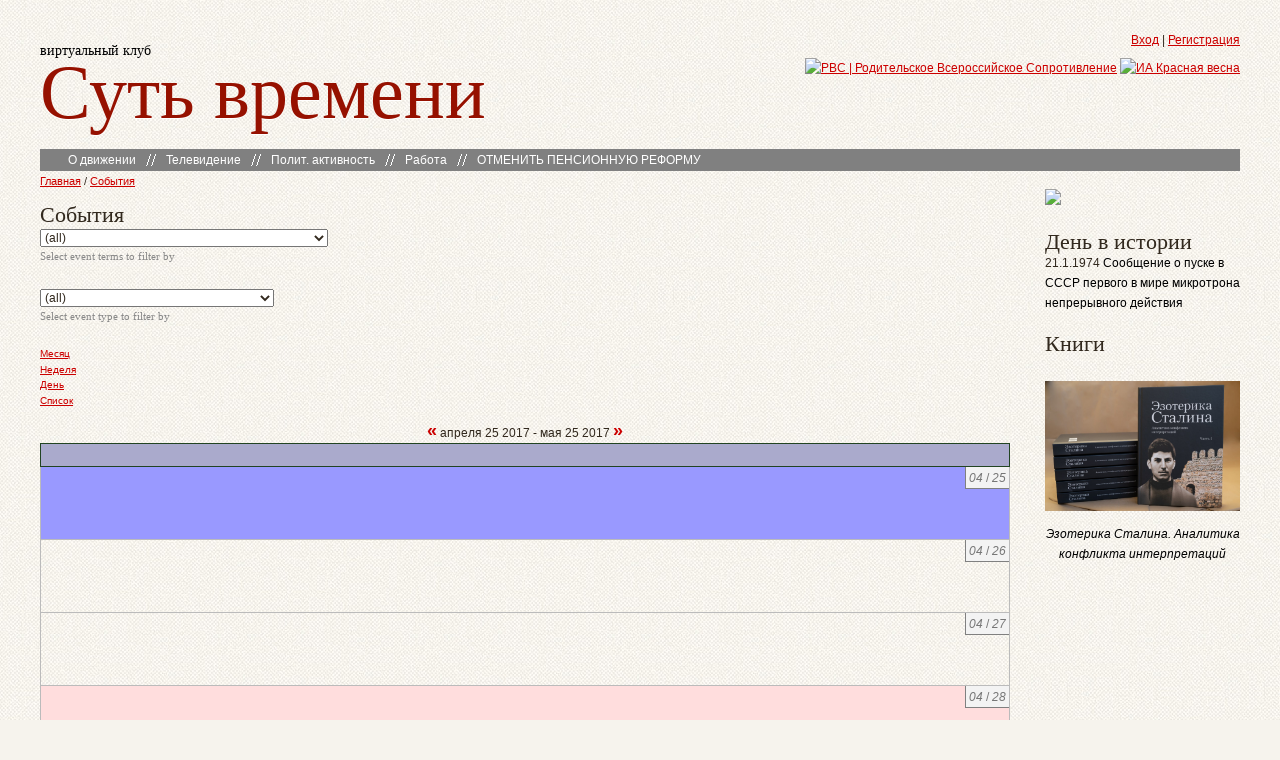

--- FILE ---
content_type: text/html; charset=utf-8
request_url: https://eot.su/event/2017/04/25/table/all/all/30
body_size: 9748
content:
<!DOCTYPE html PUBLIC "-//W3C//DTD XHTML 1.0 Strict//EN" "http://www.w3.org/TR/xhtml1/DTD/xhtml1-strict.dtd">
<!--
  _____     ____     ________         _____   __    __
 / ___/    / __ \   (___  ___)       / ____\  ) )  ( (
( (__     / /  \ \      ) )         ( (___   ( (    ) )
 ) __)   ( ()  () )    ( (           \___ \   ) )  ( (
( (      ( ()  () )     ) )              ) ) ( (    ) )
 \ \___   \ \__/ /     ( (      __   ___/ /   ) \__/ (
  \____\   \____/      /__\    (__) /____/    \______/

-->
<html xmlns="http://www.w3.org/1999/xhtml" xml:lang="ru" lang="ru">
<head>
<meta http-equiv="Content-Type" content="text/html; charset=utf-8" />
	<meta name="viewport" content="width=device-width">
<meta http-equiv="Content-Type" content="text/html; charset=utf-8" />
<link rel="openid2.provider" href="https://eot.su/openid/provider" />
<link rel="openid.server" href="https://eot.su/openid/provider" />
<meta http-equiv="X-XRDS-Location" content="https://eot.su/xrds" />
<meta http-equiv="X-Yadis-Location" content="https://eot.su/xrds" />
<link rel="alternate" type="application/rss+xml" title="Events at &lt;em&gt;Суть времени&lt;/em&gt;" href="https://eot.su/event/feed" />
<link rel="shortcut icon" href="/favicon.ico" type="image/x-icon" />
<title>События | Суть времени</title>
<link type="text/css" rel="stylesheet" media="all" href="/modules/node/node.css?c" />
<link type="text/css" rel="stylesheet" media="all" href="/modules/poll/poll.css?c" />
<link type="text/css" rel="stylesheet" media="all" href="/modules/system/defaults.css?c" />
<link type="text/css" rel="stylesheet" media="all" href="/modules/system/system.css?c" />
<link type="text/css" rel="stylesheet" media="all" href="/modules/system/system-menus.css?c" />
<link type="text/css" rel="stylesheet" media="all" href="/modules/user/user.css?c" />
<link type="text/css" rel="stylesheet" media="all" href="/sites/all/modules/cck/theme/content-module.css?c" />
<link type="text/css" rel="stylesheet" media="all" href="/sites/all/modules/ckeditor/ckeditor.css?c" />
<link type="text/css" rel="stylesheet" media="all" href="/sites/all/modules/ctools/css/ctools.css?c" />
<link type="text/css" rel="stylesheet" media="all" href="/sites/all/modules/date/date.css?c" />
<link type="text/css" rel="stylesheet" media="all" href="/sites/all/libraries/jquery.ui/themes/base/jquery-ui.css?c" />
<link type="text/css" rel="stylesheet" media="all" href="/sites/all/modules/date/date_popup/themes/datepicker.css?c" />
<link type="text/css" rel="stylesheet" media="all" href="/sites/all/modules/date/date_popup/themes/jquery.timeentry.css?c" />
<link type="text/css" rel="stylesheet" media="all" href="/sites/all/modules/filefield/filefield.css?c" />
<link type="text/css" rel="stylesheet" media="all" href="/sites/all/modules/og/theme/og.css?c" />
<link type="text/css" rel="stylesheet" media="all" href="/sites/all/modules/panels/css/panels.css?c" />
<link type="text/css" rel="stylesheet" media="all" href="/sites/all/modules/quote/quote.css?c" />
<link type="text/css" rel="stylesheet" media="all" href="/sites/all/libraries/superfish/css/superfish.css?c" />
<link type="text/css" rel="stylesheet" media="all" href="/sites/all/libraries/superfish/css/superfish-vertical.css?c" />
<link type="text/css" rel="stylesheet" media="all" href="/sites/all/libraries/superfish/css/superfish-navbar.css?c" />
<link type="text/css" rel="stylesheet" media="all" href="/sites/all/modules/video_filter/video_filter.css?c" />
<link type="text/css" rel="stylesheet" media="all" href="/sites/all/modules/views/css/views.css?c" />
<link type="text/css" rel="stylesheet" media="all" href="/sites/all/modules/event/event.css?c" />
<link type="text/css" rel="stylesheet" media="all" href="/sites/all/themes/eot-2.0/style.css?c" />
<link type="text/css" rel="stylesheet" media="all" href="/sites/all/themes/eot-2.0/ui.dialog.css?c" />
<link type="text/css" rel="stylesheet" media="all" href="/sites/all/themes/eot-2.0/privatemsg-recipients-eot.css?c" />
<link type="text/css" rel="stylesheet" media="all" href="/sites/all/themes/eot-2.0/style_eot.css?c" />
<link type="text/css" rel="stylesheet" media="all" href="/sites/all/themes/eot-2.0/top-menu.css?c" />
<link type="text/css" rel="stylesheet" media="all" href="/sites/all/themes/eot-2.0/video-filter.css?c" />
<link type="text/css" rel="stylesheet" media="print" href="/sites/all/themes/eot-2.0/print.css?c" />
<!--[if lt IE 7]><link type="text/css" rel="stylesheet" media="all" href="/sites/all/themes/eot-2.0/fix-ie.css" /><![endif]-->
</head>
<body class="b-sidebar-right">
<div id="wrapper">
<div id="container" class="clear-block">

<h1 class="b-title"><span class="b-comment">виртуальный клуб</span> <a href="/" class="b-link">Суть времени</a></h1>

<div class="b-header">
    <div id="block-block-16" class="clear-block block block-block">
<div class="content"><a href="/user">Вход</a>  | <a href="/user/register">Регистрация</a>
</div>
</div><div id="block-block-23" class="clear-block block block-block">
<div class="content"><div class="top-btns">
<a href="http://rvs.su" title="Родительское Всероссийское Сопротивление | РВС" target="_blank"><img src="/sites/default/files/buttons/new/rvs.png" alt="РВС | Родительское Всероссийское Сопротивление" /></a>
<a href="http://rossaprimavera.ru" title="ИА Красная весна" target="_blank" ><img src="/sites/default/files/buttons/marsh.png" alt="ИА Красная весна" /></a>
</div></div>
</div><div id="block-superfish-1" class="clear-block block block-superfish">
<div class="content"><ul id="superfish-1" class="sf-menu primary-links sf-navbar sf-style-none sf-total-items-5 sf-parent-items-4 sf-single-items-1"><li id="menu-4258-1" class="first odd sf-item-1 sf-depth-1 sf-total-children-6 sf-parent-children-0 sf-single-children-6 menuparent"><a href="/welcome" title="" class="sf-depth-1 menuparent">О движении</a><ul><li id="menu-305-1" class="first odd sf-item-1 sf-depth-2 sf-no-children"><a href="/welcome" title="" class="sf-depth-2">Добро пожаловать!</a></li><li id="menu-901-1" class="middle even sf-item-2 sf-depth-2 sf-no-children"><a href="http://eot.su/principles" title="Принципы управления" class="sf-depth-2">Принципы управления</a></li><li id="menu-889-1" class="middle odd sf-item-3 sf-depth-2 sf-no-children"><a href="http://eot.su/manifest" title="Манифест движения «Суть времени»" class="sf-depth-2">Манифест</a></li><li id="menu-332-1" class="middle even sf-item-4 sf-depth-2 sf-no-children"><a href="/forum/rules" title="" class="sf-depth-2">Правила сайта</a></li><li id="menu-293-1" class="middle odd sf-item-5 sf-depth-2 sf-no-children"><a href="/status" title="" class="sf-depth-2">Статус eot.su</a></li><li id="menu-392-1" class="last even sf-item-6 sf-depth-2 sf-no-children"><a href="/club_news" title="" class="sf-depth-2">Новости движения</a></li></ul></li><li id="menu-4259-1" class="middle even sf-item-2 sf-depth-1 sf-total-children-5 sf-parent-children-0 sf-single-children-5 menuparent"><a href="/news-term/peredacha-smysl-igry" title="" class="sf-depth-1 menuparent">Телевидение</a><ul><li id="menu-12839-1" class="first odd sf-item-1 sf-depth-2 sf-no-children"><a href="/news-term/izmena-pod-krasnoi-maskoi" title="" class="sf-depth-2">«Измена под красной маской»</a></li><li id="menu-2639-1" class="middle even sf-item-2 sf-depth-2 sf-no-children"><a href="/news-term/peredacha-smysl-igry" title="" class="sf-depth-2">«Смысл игры»</a></li><li id="menu-4260-1" class="middle odd sf-item-3 sf-depth-2 sf-no-children"><a href="/essence_of_time" title="" class="sf-depth-2">«Суть времени»</a></li><li id="menu-4261-1" class="middle even sf-item-4 sf-depth-2 sf-no-children"><a href="/taxonomy/term/625" title="" class="sf-depth-2">«Школа сути»</a></li><li id="menu-3896-1" class="last odd sf-item-5 sf-depth-2 sf-no-children"><a href="/tv_programmes" title="Иные передачи и архив" class="sf-depth-2">Остальное</a></li></ul></li><li id="menu-3916-1" class="middle odd sf-item-3 sf-depth-1 sf-total-children-2 sf-parent-children-0 sf-single-children-2 menuparent"><a href="/politics" title="Политическая активность." class="sf-depth-1 menuparent">Полит. активность</a><ul><li id="menu-4719-1" class="first odd sf-item-1 sf-depth-2 sf-no-children"><a href="/politics" title="" class="sf-depth-2">Полит. акции</a></li><li id="menu-2112-1" class="last even sf-item-2 sf-depth-2 sf-no-children"><a href="http://eot.su/kongress" title="" class="sf-depth-2">Народный конгресс</a></li></ul></li><li id="menu-4262-1" class="middle even sf-item-4 sf-depth-1 sf-total-children-4 sf-parent-children-0 sf-single-children-4 menuparent"><a href="/specprojects" title="" class="sf-depth-1 menuparent">Работа</a><ul><li id="menu-3915-1" class="first odd sf-item-1 sf-depth-2 sf-no-children"><a href="/specprojects" title="Спецпроекты" class="sf-depth-2">Спецпроекты</a></li><li id="menu-334-1" class="middle even sf-item-2 sf-depth-2 sf-no-children"><a href="/list" title="Список рекомендуемой литературы" class="sf-depth-2">Список литературы</a></li><li id="menu-9311-1" class="middle odd sf-item-3 sf-depth-2 sf-no-children"><a href="/node/17860" title="Список рекомендованных фильмов" class="sf-depth-2">Список фильмов</a></li><li id="menu-374-1" class="last even sf-item-4 sf-depth-2 sf-no-children"><a href="http://axio.eot.su/index.html" title="АКСИО-1. Результаты опроса" class="sf-depth-2">АКСИО — отчёт</a></li></ul></li><li id="menu-12798-1" class="last odd sf-item-5 sf-depth-1 sf-no-children"><a href="https://pensii.eot.su" title="ОТМЕНИТЬ ПЕНСИОННУЮ РЕФОРМУ" class="sf-depth-1">ОТМЕНИТЬ ПЕНСИОННУЮ РЕФОРМУ</a></li></ul></div>
</div></div>


<div class="b-column b-center"><div class="b-center__wrapper">
  <div class="b-breadcrumbs"><a href="/">Главная</a> / <a href="/event">События</a></div>      <h2>События</h2>          <div class="clear-block">
	<!-- fixed by IKE @ Wed Nov 11 07:11:25 MSK 2015 -->
    <div class="event-filter-control"><form action="/event/2017/04/25/table/all/all/30"  accept-charset="UTF-8" method="post" id="event-taxonomy-filter-form">
<div><div class="form-item" id="edit-event-term-select-wrapper">
 <select name="event_term_select" onchange="this.form.submit()" class="form-select" id="edit-event-term-select" ><option value="all">(all)</option><option value="666">Регион ячейки - ВКСВ</option><option value="667">Регион ячейки - СССР</option><option value="669">Регион ячейки - Россия</option><option value="683">Регион ячейки - Адыгея респ.</option><option value="685">Регион ячейки - Алтай респ.</option><option value="684">Регион ячейки - Башкирия респ.</option><option value="682">Регион ячейки - Бурятия респ.</option><option value="686">Регион ячейки - Дагестан респ.</option><option value="687">Регион ячейки - Ингушетия респ.</option><option value="688">Регион ячейки - Кабардино-Балкария респ.</option><option value="689">Регион ячейки - Калмыкия респ.</option><option value="690">Регион ячейки - Карачаево-Черкесия респ.</option><option value="691">Регион ячейки - Карелия респ.</option><option value="692">Регион ячейки - Коми респ.</option><option value="693">Регион ячейки - Марий Эл респ.</option><option value="694">Регион ячейки - Мордовия респ.</option><option value="695">Регион ячейки - Саха (Якутия) респ.</option><option value="696">Регион ячейки - Северная Осетия респ.</option><option value="697">Регион ячейки - Татарстан респ.</option><option value="698">Регион ячейки - Тува респ.</option><option value="699">Регион ячейки - Удмуртия респ.</option><option value="700">Регион ячейки - Хакасия респ.</option><option value="701">Регион ячейки - Чечня респ.</option><option value="702">Регион ячейки - Чувашия респ.</option><option value="703">Регион ячейки - Алтайский кр.</option><option value="745">Регион ячейки - Забайкалье кр.</option><option value="720">Регион ячейки - Камчатка кр.</option><option value="704">Регион ячейки - Краснодарский кр.</option><option value="705">Регион ячейки - Красноярский кр.</option><option value="675">Регион ячейки - Пермский кр.</option><option value="706">Регион ячейки - Приморский кр.</option><option value="707">Регион ячейки - Ставропольский кр.</option><option value="708">Регион ячейки - Хабаровский кр.</option><option value="709">Регион ячейки - Амурская обл.</option><option value="710">Регион ячейки - Архангельская обл.</option><option value="711">Регион ячейки - Астраханская обл.</option><option value="712">Регион ячейки - Белгородская обл.</option><option value="674">Регион ячейки - Брянская обл.</option><option value="713">Регион ячейки - Владимирская обл.</option><option value="714">Регион ячейки - Волгоградская обл.</option><option value="715">Регион ячейки - Вологодская обл.</option><option value="716">Регион ячейки - Воронежская обл.</option><option value="717">Регион ячейки - Ивановская обл.</option><option value="718">Регион ячейки - Иркутская обл.</option><option value="680">Регион ячейки - Калининградская обл.</option><option value="719">Регион ячейки - Калужская обл.</option><option value="721">Регион ячейки - Кемеровская обл.</option><option value="722">Регион ячейки - Кировская обл.</option><option value="723">Регион ячейки - Костромская обл.</option><option value="724">Регион ячейки - Курганская обл.</option><option value="725">Регион ячейки - Курская обл.</option><option value="726">Регион ячейки - Липецкая обл.</option><option value="727">Регион ячейки - Магаданская обл.</option><option value="728">Регион ячейки - Мурманская обл.</option><option value="677">Регион ячейки - Нижегородская обл.</option><option value="729">Регион ячейки - Новгородская обл.</option><option value="678">Регион ячейки - Новосибирская обл.</option><option value="730">Регион ячейки - Омская обл.</option><option value="731">Регион ячейки - Оренбургская обл.</option><option value="732">Регион ячейки - Орловская обл.</option><option value="733">Регион ячейки - Пензенская обл.</option><option value="734">Регион ячейки - Псковская обл.</option><option value="679">Регион ячейки - Ростовская обл.</option><option value="2286">Регион ячейки - Ростов-на-Дону</option><option value="2287">Регион ячейки - Таганрог</option><option value="2288">Регион ячейки - Ростовская обл. - остальное</option><option value="735">Регион ячейки - Рязанская обл.</option><option value="676">Регион ячейки - Самарская обл.</option><option value="2181">Регион ячейки - Самара</option><option value="2180">Регион ячейки - Тольятти</option><option value="2182">Регион ячейки - Самарская обл. - остальное</option><option value="681">Регион ячейки - Саратовская обл.</option><option value="736">Регион ячейки - Сахалинская обл.</option><option value="737">Регион ячейки - Свердловская обл.</option><option value="1955">Регион ячейки - Севастополь</option><option value="1956">Регион ячейки - Симферополь</option><option value="738">Регион ячейки - Смоленская обл.</option><option value="739">Регион ячейки - Тамбовская обл.</option><option value="740">Регион ячейки - Тверская обл.</option><option value="752">Регион ячейки - Томская обл.</option><option value="741">Регион ячейки - Тульская обл.</option><option value="742">Регион ячейки - Тюменская обл.</option><option value="743">Регион ячейки - Ульяновская обл.</option><option value="744">Регион ячейки - Челябинская обл.</option><option value="2267">Регион ячейки - Челябинск</option><option value="2268">Регион ячейки - Миасс</option><option value="2269">Регион ячейки - Челябинская обл. - остальное</option><option value="746">Регион ячейки - Ярославская обл.</option><option value="753">Регион ячейки - Санкт-Петербург и Лен. обл.</option><option value="754">Регион ячейки - Санкт-Петербург</option><option value="1973">Регион ячейки - СПб-Восток</option><option value="1972">Регион ячейки - СПб-Запад</option><option value="1970">Регион ячейки - СПб-Север</option><option value="1974">Регион ячейки - СПб-Центр</option><option value="1971">Регион ячейки - СПб-Юг</option><option value="1975">Регион ячейки - Нева</option><option value="755">Регион ячейки - Ленинградская обл.</option><option value="756">Регион ячейки - Москва и обл.</option><option value="757">Регион ячейки - Москва</option><option value="762">Регион ячейки - ВАО</option><option value="766">Регион ячейки - ЗАО</option><option value="768">Регион ячейки - Зеленоград</option><option value="759">Регион ячейки - САО</option><option value="769">Регион ячейки - СВ МГУ</option><option value="761">Регион ячейки - СВАО</option><option value="767">Регион ячейки - СЗАО</option><option value="760">Регион ячейки - ЦАО</option><option value="764">Регион ячейки - ЮАО</option><option value="763">Регион ячейки - ЮВАО</option><option value="765">Регион ячейки - ЮЗАО</option><option value="758">Регион ячейки - Московская обл.</option><option value="774">Регион ячейки - Белорусское напр.</option><option value="777">Регион ячейки - Горьковское напр.</option><option value="770">Регион ячейки - Дмитровское напр.</option><option value="779">Регион ячейки - Казанское-1 напр. (Жуковский)</option><option value="1962">Регион ячейки - Казанское-2 напр. (Коломна)</option><option value="773">Регион ячейки - Калужское напр.</option><option value="772">Регион ячейки - Курское-1 напр. (Подольск)</option><option value="1165">Регион ячейки - Курское-2 напр. (Протвино)</option><option value="778">Регион ячейки - Ленинградское напр.</option><option value="775">Регион ячейки - Павелецкое напр.</option><option value="776">Регион ячейки - Рижское напр.</option><option value="771">Регион ячейки - Ярославское напр.</option><option value="747">Регион ячейки - Еврейская АО</option><option value="748">Регион ячейки - Ненецкий АО</option><option value="749">Регион ячейки - Ханты-Мансийский АО</option><option value="750">Регион ячейки - Чукотский АО</option><option value="751">Регион ячейки - Ямало-Ненецкий АО</option><option value="670">Регион ячейки - Украина</option><option value="1943">Регион ячейки - Днепропетровская обл.</option><option value="1944">Регион ячейки - Донецкая обл.</option><option value="1945">Регион ячейки - Житомирская обл.</option><option value="1946">Регион ячейки - Запорожская обл.</option><option value="1947">Регион ячейки - Киев и область.</option><option value="1948">Регион ячейки - Кировоградская обл.</option><option value="1949">Регион ячейки - Луганская обл.</option><option value="1950">Регион ячейки - Николаевская обл.</option><option value="1951">Регион ячейки - Одесская обл.</option><option value="1952">Регион ячейки - Сумская обл.</option><option value="1953">Регион ячейки - Харьковская обл.</option><option value="1954">Регион ячейки - Херсонская обл.</option><option value="1957">Регион ячейки - другое</option><option value="671">Регион ячейки - Белоруссия</option><option value="1923">Регион ячейки - Узбекистан</option><option value="672">Регион ячейки - Казахстан</option><option value="1924">Регион ячейки - Грузия</option><option value="1925">Регион ячейки - Азербайджан</option><option value="1926">Регион ячейки - Литва</option><option value="673">Регион ячейки - Молдавия</option><option value="1928">Регион ячейки - Латвия</option><option value="1927">Регион ячейки - Киргизия</option><option value="1929">Регион ячейки - Таджикистан</option><option value="1931">Регион ячейки - Туркмения</option><option value="1930">Регион ячейки - Армения</option><option value="1932">Регион ячейки - Эстония</option><option value="1934">Регион ячейки - Абхазия</option><option value="1935">Регион ячейки - Южная Осетия</option><option value="1961">Регион ячейки - Приднестровье</option><option value="668">Регион ячейки - остальной мир</option><option value="1937">Регион ячейки - Австрия</option><option value="1936">Регион ячейки - Бельгия</option><option value="1942">Регион ячейки - Великобритания</option><option value="1921">Регион ячейки - Германия</option><option value="1938">Регион ячейки - Дания</option><option value="1939">Регион ячейки - Израиль</option><option value="1960">Регион ячейки - Канада</option><option value="1940">Регион ячейки - Финляндия</option><option value="1920">Регион ячейки - Франция</option><option value="1941">Регион ячейки - Швеция</option><option value="1922">Регион ячейки - Остальные страны</option></select>
 <div class="description">Select event terms to filter by</div>
</div>
<input type="hidden" name="form_build_id" id="form-74m1mZnJPa0LFa8xAe8Oemv50BEkGY1IEXYEz72wYF0" value="form-74m1mZnJPa0LFa8xAe8Oemv50BEkGY1IEXYEz72wYF0"  />
<input type="hidden" name="form_id" id="edit-event-taxonomy-filter-form" value="event_taxonomy_filter_form"  />

</div></form>
</div><div class="event-filter-control"><form action="/event/2017/04/25/table/all/all/30"  accept-charset="UTF-8" method="post" id="event-type-filter-form">
<div><div class="form-item" id="edit-event-type-select-wrapper">
 <select name="event_type_select" onchange="this.form.submit()" class="form-select" id="edit-event-type-select" ><option value="all">(all)</option><option value="event">Event</option><option value="reg_event">Региональное событие (в календарь)</option></select>
 <div class="description">Select event type to filter by</div>
</div>
<input type="hidden" name="form_build_id" id="form-2lZkVZBN3flDWE8r2qRVKF2RcYny4FnM1yUq1cpSMdw" value="form-2lZkVZBN3flDWE8r2qRVKF2RcYny4FnM1yUq1cpSMdw"  />
<input type="hidden" name="form_id" id="edit-event-type-filter-form" value="event_type_filter_form"  />

</div></form>
</div><ul class="links"><li class="event_month first"><a href="/event/2017/04/25/month/" title="Month view">Месяц</a></li>
<li class="event_week"><a href="/event/2017/04/25/week/" title="Week view">Неделя</a></li>
<li class="event_day"><a href="/event/2017/04/25/day/" title="Day view">День</a></li>
<li class="event_list last"><a href="/event/2017/04/25/list/" title="List view">Список</a></li>
</ul><div class="event-calendar"><div class="table-view"><table class="sticky-enabled">
<caption><span class="prev"><a href="/event/2017/03/26/table/all/all/30">«</a></span>  апреля 25 2017 -  мая 25 2017 <span class="next"><a href="/event/2017/05/25/table/all/all/30">»</a></span></caption>
 <thead><tr><th>&nbsp;</th> </tr></thead>
<tbody>
 <tr class="odd"><td colspan="3" class="Апр wed selected" id="Апр"><div class="day"><em>04</em> / <em>25</em></div>
<div class="event-empty"></div>
</td> </tr>
 <tr class="even"><td colspan="3" class="Апр thu" id="Апр"><div class="day"><em>04</em> / <em>26</em></div>
<div class="event-empty"></div>
</td> </tr>
 <tr class="odd"><td colspan="3" class="Апр fri" id="Апр"><div class="day"><em>04</em> / <em>27</em></div>
<div class="event-empty"></div>
</td> </tr>
 <tr class="even"><td colspan="3" class="Апр sat" id="Апр"><div class="day"><em>04</em> / <em>28</em></div>
<div class="event-empty"></div>
</td> </tr>
 <tr class="odd"><td colspan="3" class="Апр sun" id="Апр"><div class="day"><em>04</em> / <em>29</em></div>
<div class="event weekview vevent">
  <div class="stripe-1"></div>
      <div class="type"> <a href="/event/2017/04/29/month/event" title="limit view to events of this type">(event)</a> </div>
    <div class="title"><a href="/node/22358" title="view this event">29 апреля состоится субботник в театре &quot;На досках&quot;</a></div>

      <div class="start dtstart" title="2017-04-29T09:00:00Z">Начало:29.04.2017 12:00</div>
      
  <div class="links"></div>
</div>
</td> </tr>
 <tr class="even"><td colspan="3" class="Апр " id="Апр"><div class="day"><em>04</em> / <em>30</em></div>
<div class="event-empty"></div>
</td> </tr>
 <tr class="odd"><td colspan="3" class="мая tue" id="мая"><div class="day"><em>05</em> / <em>1</em></div>
<div class="event-empty"></div>
</td> </tr>
 <tr class="even"><td colspan="3" class="мая wed" id="мая"><div class="day"><em>05</em> / <em>2</em></div>
<div class="event-empty"></div>
</td> </tr>
 <tr class="odd"><td colspan="3" class="мая thu" id="мая"><div class="day"><em>05</em> / <em>3</em></div>
<div class="event-empty"></div>
</td> </tr>
 <tr class="even"><td colspan="3" class="мая fri" id="мая"><div class="day"><em>05</em> / <em>4</em></div>
<div class="event-empty"></div>
</td> </tr>
 <tr class="odd"><td colspan="3" class="мая sat" id="мая"><div class="day"><em>05</em> / <em>5</em></div>
<div class="event weekview vevent">
  <div class="stripe-2"></div>
      <div class="type"> <a href="/event/2017/05/05/month/event" title="limit view to events of this type">(event)</a> </div>
    <div class="title"><a href="/node/22452" title="view this event">Концерт, посвященный Дню Победы, в театре &quot;На досках&quot;</a></div>

      <div class="start dtstart" title="2017-05-05T17:00:00Z">Начало:05.05.2017 20:00</div>
      
  <div class="links"></div>
</div>
</td> </tr>
 <tr class="even"><td colspan="3" class="мая sun" id="мая"><div class="day"><em>05</em> / <em>6</em></div>
<div class="event-empty"></div>
</td> </tr>
 <tr class="odd"><td colspan="3" class="мая " id="мая"><div class="day"><em>05</em> / <em>7</em></div>
<div class="event-empty"></div>
</td> </tr>
 <tr class="even"><td colspan="3" class="мая tue" id="мая"><div class="day"><em>05</em> / <em>8</em></div>
<div class="event-empty"></div>
</td> </tr>
 <tr class="odd"><td colspan="3" class="мая wed" id="мая"><div class="day"><em>05</em> / <em>9</em></div>
<div class="event-empty"></div>
</td> </tr>
 <tr class="even"><td colspan="3" class="мая thu" id="мая"><div class="day"><em>05</em> / <em>10</em></div>
<div class="event-empty"></div>
</td> </tr>
 <tr class="odd"><td colspan="3" class="мая fri" id="мая"><div class="day"><em>05</em> / <em>11</em></div>
<div class="event-empty"></div>
</td> </tr>
 <tr class="even"><td colspan="3" class="мая sat" id="мая"><div class="day"><em>05</em> / <em>12</em></div>
<div class="event-empty"></div>
</td> </tr>
 <tr class="odd"><td colspan="3" class="мая sun" id="мая"><div class="day"><em>05</em> / <em>13</em></div>
<div class="event-empty"></div>
</td> </tr>
 <tr class="even"><td colspan="3" class="мая " id="мая"><div class="day"><em>05</em> / <em>14</em></div>
<div class="event-empty"></div>
</td> </tr>
 <tr class="odd"><td colspan="3" class="мая tue" id="мая"><div class="day"><em>05</em> / <em>15</em></div>
<div class="event-empty"></div>
</td> </tr>
 <tr class="even"><td colspan="3" class="мая wed" id="мая"><div class="day"><em>05</em> / <em>16</em></div>
<div class="event-empty"></div>
</td> </tr>
 <tr class="odd"><td colspan="3" class="мая thu" id="мая"><div class="day"><em>05</em> / <em>17</em></div>
<div class="event-empty"></div>
</td> </tr>
 <tr class="even"><td colspan="3" class="мая fri" id="мая"><div class="day"><em>05</em> / <em>18</em></div>
<div class="event-empty"></div>
</td> </tr>
 <tr class="odd"><td colspan="3" class="мая sat" id="мая"><div class="day"><em>05</em> / <em>19</em></div>
<div class="event weekview vevent">
  <div class="stripe-3"></div>
      <div class="type"> <a href="/event/2017/05/19/month/event" title="limit view to events of this type">(event)</a> </div>
    <div class="title"><a href="/node/22492" title="view this event">Сегодня в 13:20 Сергей Кургинян в программе &quot;Время покажет&quot;</a></div>

      <div class="start dtstart" title="2017-05-19T10:20:00Z">Начало:19.05.2017 13:20</div>
      
  <div class="links"></div>
</div>
</td> </tr>
 <tr class="even"><td colspan="3" class="мая sun" id="мая"><div class="day"><em>05</em> / <em>20</em></div>
<div class="event weekview vevent">
  <div class="stripe-4"></div>
      <div class="type"> <a href="/event/2017/05/20/month/event" title="limit view to events of this type">(event)</a> </div>
    <div class="title"><a href="/node/22468" title="view this event">20 МАЯ В ТЕАТРЕ &quot;НА ДОСКАХ&quot; – СПЕКТАКЛЬ &quot;Я!&quot;</a></div>

      <div class="start dtstart" title="2017-05-20T17:00:00Z">Начало:20.05.2017 20:00</div>
      
  <div class="links"></div>
</div>
</td> </tr>
 <tr class="odd"><td colspan="3" class="мая " id="мая"><div class="day"><em>05</em> / <em>21</em></div>
<div class="event weekview vevent">
  <div class="stripe-5"></div>
      <div class="type"> <a href="/event/2017/05/21/month/event" title="limit view to events of this type">(event)</a> </div>
    <div class="title"><a href="/node/22497" title="view this event">В воскресенье в 22:00 Сергей Кургинян в программе &quot;Воскресный вечер с Владимиром Соловьевым&quot;</a></div>

      <div class="start dtstart" title="2017-05-21T19:00:00Z">Начало:21.05.2017 22:00</div>
      
  <div class="links"></div>
</div>
</td> </tr>
 <tr class="even"><td colspan="3" class="мая tue" id="мая"><div class="day"><em>05</em> / <em>22</em></div>
<div class="event weekview vevent">
  <div class="stripe-6"></div>
      <div class="type"> <a href="/event/2017/05/22/month/event" title="limit view to events of this type">(event)</a> </div>
    <div class="title"><a href="/node/22500" title="view this event">Сегодня в 18:40 Сергей Кургинян в программе &quot;Первая студия&quot; на &quot;Первом канале&quot;</a></div>

      <div class="start dtstart" title="2017-05-22T15:40:00Z">Начало:22.05.2017 18:40</div>
      
  <div class="links"></div>
</div>
</td> </tr>
 <tr class="odd"><td colspan="3" class="мая wed" id="мая"><div class="day"><em>05</em> / <em>23</em></div>
<div class="event-empty"></div>
</td> </tr>
 <tr class="even"><td colspan="3" class="мая thu" id="мая"><div class="day"><em>05</em> / <em>24</em></div>
<div class="event-empty"></div>
</td> </tr>
 <tr class="odd"><td colspan="3" class="мая fri selected" id="мая"><div class="day"><em>05</em> / <em>25</em></div>
<div class="event-empty"></div>
</td> </tr>
</tbody>
</table>
</div></div>
<div class="ical-link"><a href="https://eot.su/event/2017/04/25/ical/all/all/30" title="Добавить этот календарь в ваш iCalendar"><img src="/sites/all/modules/event/images/ical16x16.gif" alt="Add to iCalendar" /></a></div>      </div>
  <a href="https://eot.su/event/feed" class="feed-icon"><img src="/misc/feed.png" alt="Ленты новостей" title="Events at &lt;em&gt;Суть времени&lt;/em&gt;" width="16" height="16" /></a> <div class="b-footer"><br />
<div id="block-block-4" class="clear-block block block-block">
<div class="content"><div class="fcleaner"></div>
<!-- <span style="font-size:11px;">Контакты пресс-службы. тел: +79154742254, e-mail: press@eot.su<br />Телефон горячей линии: 8-800-100-97-24</span> --><!-- <span style="font-size:11px;">Контакты пресс-службы. тел: +79154742254, e-mail: press@eot.su<br />Телефон горячей линии: 8-800-100-97-24</span> --><p>
<span style="font-size:11px;">Контакты пресс-службы. тел: +7(930)387-92-08, e-mail: press@eot.su<br />Телефон горячей линии: 8&nbsp;800&nbsp;100-97-24</span></p>
</div>
</div><div id="block-block-1" class="clear-block block block-block">
<div class="content"><!-- HotLog -->
<script type="text/javascript" language="javascript">
hotlog_js="1.0"; hotlog_r=""+Math.random()+"&s=2180981&im=43&r="+
escape(document.referrer)+"&pg="+escape(window.location.href);
</script>
<script type="text/javascript" language="javascript1.1">
hotlog_js="1.1"; hotlog_r+="&j="+(navigator.javaEnabled()?"Y":"N");
</script>
<script type="text/javascript" language="javascript1.2">
hotlog_js="1.2"; hotlog_r+="&wh="+screen.width+"x"+screen.height+"&px="+
(((navigator.appName.substring(0,3)=="Mic"))?screen.colorDepth:screen.pixelDepth);
</script>
<script type="text/javascript" language="javascript1.3">
hotlog_js="1.3";
</script>
<script type="text/javascript" language="javascript">
hotlog_r+="&js="+hotlog_js;
document.write('<a href="http://click.hotlog.ru/?2180981" target="_blank"><img '+
'src="//hit10.hotlog.ru/cgi-bin/hotlog/count?'+
hotlog_r+'" border="0" width="88" height="31" title="" alt="HotLog"><\/a>');
</script>
<noscript>
<a href="http://click.hotlog.ru/?2180981" target="_blank"><img
src="//hit10.hotlog.ru/cgi-bin/hotlog/count?s=2180981&im=43" border="0"
width="88" height="31" title="" alt="HotLog"></a>
</noscript>
<!-- /HotLog -->
<!-- Yandex.Metrika counter -->
<script type="text/javascript">
(function (d, w, c) {
    (w[c] = w[c] || []).push(function() {
        try {
            w.yaCounter16069954 = new Ya.Metrika({id:16069954, enableAll: true});
        } catch(e) {}
    });
    
    var n = d.getElementsByTagName("script")[0],
        s = d.createElement("script"),
        f = function () { n.parentNode.insertBefore(s, n); };
    s.type = "text/javascript";
    s.async = true;
    s.src = (d.location.protocol == "https:" ? "https:" : "http:") + "//mc.yandex.ru/metrika/watch.js";

    if (w.opera == "[object Opera]") {
        d.addEventListener("DOMContentLoaded", f);
    } else { f(); }
})(document, window, "yandex_metrika_callbacks");
</script>
<noscript><div><img src="//mc.yandex.ru/watch/16069954" style="position:absolute; left:-9999px;" alt="" /></div></noscript>
<!-- /Yandex.Metrika counter --></div>
</div></div>
</div></div>

<div class="b-column b-sidebar b-sidebar-right">
    <div id="block-block-26" class="clear-block block block-block">
<div class="content"><div class="btn-nadoskah3">
<a href="http://na-doskah.ru/" target="_blank" title="Театр на Досках" rel="nofollow"><img src="/sites/default/files/buttons/new/nadoskah3.png"/></a>

</div></div>
</div><div id="block-block-28" class="clear-block block block-block">
<div class="content"><!-- <center>
<a href="/node/22776"><img src="/sites/default/files/nd-ia.jpg" style="max-width:100%"></a>
<p><a href="/node/22776">15 МАЯ В ТЕАТРЕ<br/>«НА&nbsp;ДОСКАХ»&nbsp;–&nbsp;СПЕКТАКЛЬ<br />«Я!»</a></p>
</center>
-->
<!--
<center>
<a href="/node/22777"><img src="/sites/default/files/photo5307739267960776704_0.jpg" style="max-width:100%"></a>
<p><a href="/node/22777">19 МАЯ В ТЕАТРЕ<br/>«НА&nbsp;ДОСКАХ»&nbsp;–&nbsp;СПЕКТАКЛЬ<br />«СТЕНОГРАММА»</a></p>
</center>
-->

<!--
<center>
<a href="/node/22759"><img src="https://eot.su/sites/default/files/074_afisha_kto_slyshit_A2.jpg" style="max-width:100%"></a>
<p><a href="/node/22759">21 АПРЕЛЯ В ТЕАТРЕ<br/>«НА&nbsp;ДОСКАХ»&nbsp;–&nbsp;СПЕКТАКЛЬ<br />
«КТО&nbsp;СЛЫШИТ&nbsp;ПРОЛИТУЮ&nbsp;КРОВЬ»</a></p>
</center> 
-->
<!--
<center>
<a href="http://na-doskah.ru/repertoire/zhdu-lyubvi"><img src="http://na-doskah.ru/sites/default/files/nd-zhdu.jpg" style="max-width:100%"></a>
<p><a href="http://na-doskah.ru/repertoire/zhdu-lyubvi">3 МАРТА В ТЕАТРЕ<br/>«НА&nbsp;ДОСКАХ»&nbsp;–&nbsp;СПЕКТАКЛЬ<br />
«ЖДУ&nbsp;ЛЮБВИ»</a></p>
</center>
-->
<!--
<center>
<a href="/node/22735"><img src="http://na-doskah.ru/sites/default/files/nd-ekzersisi.png" style="max-width:100%"></a>
<p><a href="/node/22735">24 МАРТА В ТЕАТРЕ<br/>«НА&nbsp;ДОСКАХ»&nbsp;–&nbsp;СПЕКТАКЛЬ<br />
«ЭКЗЕРСИСЫ»</a></p>
</center> -->

<!-- <center>
<a href="/node/22745"><img src="http://na-doskah.ru/sites/default/files/nd-boi.jpg" style="max-width:100%"></a>
<p><a href="/node/22745">14 АПРЕЛЯ В ТЕАТРЕ<br/>«НА&nbsp;ДОСКАХ»&nbsp;–&nbsp;СПЕКТАКЛЬ<br />
«БОЙ»</a></p>
</center> --></div>
</div><div id="block-views-history_day_view-block_1" class="clear-block block block-views">
<h2>День в истории</h2>
<div class="content"><div class="view view-history-day-view view-id-history_day_view view-display-id-block_1 view-dom-id-1">
    
  
  
      <div class="view-content">
        <div class="views-row views-row-1 views-row-odd views-row-first views-row-last">
      
  <div class="views-field-nothing">
                <span class="field-content">21.1.1974 <a href="/historyday/1/21/10555">Сообщение о пуске в СССР первого в мире микротрона непрерывного действия</a></span>
  </div>
  </div>
    </div>
  
  
  
  
  
  
</div> </div>
</div><div id="block-block-24" class="clear-block block block-block">
<div class="content"><div class="books-side">

<h2>Книги</h2>
<!--
<div class="book-card">
<a href="https://www.ozon.ru/product/ezoterika-stalina-analitika-konflikta-interpretatsiy-kollektivnaya-monografiyapod-redaktsiey-s-1611299498/" target="_blank"><img src="/sites/default/files/buttons/new/ukr.png" alt="Украинство"/></a>
<p><a href="https://www.knigi.ecc.ru/product/ezoterika-stalina-analitika-konflikta-interpretatsiy-kollektivnaya-monografiyapod-redaktsiey-s-e-kurginyana-chast-i" target="_blank">Эзотерика Сталина. Аналитика конфликта интерпретаций. Коллективная монография под редакцией С. Е. Кургиняна. Часть I</a></p>
</div> -->
<!--
<div class="book-card">
<a href="https://books.rossaprimavera.ru/tetrad1" target="_blank"><img src="/sites/default/files/buttons/new/book_hist.png" alt="Исторические тетради"/></a>
<p><a href="https://books.rossaprimavera.ru/tetrad1" target="_blank">Исторические тетради</a></p>
</div>
-->

<!-- <div class="book-card">
<a href="https://books.rossaprimavera.ru/tetrad2" target="_blank"><img src="http://books.rossaprimavera.ru/uploads/book/cover2/50/thumb_360x_tetrad_2___cover___v1_0_web.png" alt=""/></a>
<p><a href="https://books.rossaprimavera.ru/tetrad2" target="_blank">От Февраля до Октября: путь в пропасть или в светлое будущее?</a></p>
</div> -->
<!--
<div class="book-card">
<a href="https://knigi.ecc.ru/product/tetrad3" target="_blank"><img src="https://books.rossaprimavera.ru/uploads/book/cover2/52/thumb_360x_it_3.png" alt=""/></a>
<p><a href="https://knigi.ecc.ru/product/tetrad3" target="_blank">Была ли Россия начала ХХ века «Россией на взлете»?</a></p>
</div> -->



<div class="book-card">
<a href="https://www.ozon.ru/product/ezoterika-stalina-analitika-konflikta-interpretatsiy-kollektivnaya-monografiyapod-redaktsiey-s-1611299498/" target="_blank"><img src="https://static.insales-cdn.com/files/1/2974/35376030/original/photo_2024-06-22_11-59-26.jpg" alt=""/></a>
<p><a href="https://www.ozon.ru/product/ezoterika-stalina-analitika-konflikta-interpretatsiy-kollektivnaya-monografiyapod-redaktsiey-s-1611299498/" target="_blank">Эзотерика Сталина. Аналитика конфликта интерпретаций</a></p>
</div>


</div></div>
</div></div>

</div>
</div>
<!-- *** SCRIPTS *** -->
<script type="text/javascript" src="/sites/all/modules/jquery_update/replace/jquery.min.js?c"></script>
<script type="text/javascript" src="/misc/drupal.js?c"></script>
<script type="text/javascript" src="/sites/default/files/languages/ru_802f45d3d631d58d53911bb7a3d602da.js?c"></script>
<script type="text/javascript" src="/sites/all/modules/og/og.js?c"></script>
<script type="text/javascript" src="/sites/all/modules/panels/js/panels.js?c"></script>
<script type="text/javascript" src="/sites/all/libraries/superfish/jquery.hoverIntent.minified.js?c"></script>
<script type="text/javascript" src="/sites/all/libraries/superfish/jquery.bgiframe.min.js?c"></script>
<script type="text/javascript" src="/sites/all/libraries/superfish/superfish.js?c"></script>
<script type="text/javascript" src="/sites/all/libraries/superfish/supersubs.js?c"></script>
<script type="text/javascript" src="/sites/all/libraries/superfish/supposition.js?c"></script>
<script type="text/javascript" src="/sites/all/libraries/superfish/sftouchscreen.js?c"></script>
<script type="text/javascript" src="/sites/all/modules/event/event.js?c"></script>
<script type="text/javascript" src="/misc/tableheader.js?c"></script>
<script type="text/javascript">
<!--//--><![CDATA[//><!--
jQuery.extend(Drupal.settings, { "basePath": "/", "CToolsUrlIsAjaxTrusted": { "/event/2017/04/25/table/all/all/30": [ true, true ] } });
//--><!]]>
</script>
<script type="text/javascript">
<!--//--><![CDATA[//><!--
jQuery(function(){
jQuery('#superfish-1').supersubs({minWidth: 12, maxWidth: 27, extraWidth: 1}).superfish({
pathClass: 'active-trail',
delay: 750,
animation: {opacity:'show'},
speed: 'fast',
autoArrows: false,
dropShadows: true});
});
//--><!]]>
</script>

<script type="text/javascript">var _gaq = _gaq || [];_gaq.push(['_setAccount', 'UA-22067146-1']);_gaq.push(['_trackPageview']);(function() {var ga = document.createElement('script'); ga.type = 'text/javascript'; ga.async = true;ga.src = ('https:' == document.location.protocol ? 'https://ssl' : 'http://www') + '.google-analytics.com/ga.js';var s = document.getElementsByTagName('script')[0]; s.parentNode.insertBefore(ga, s);})();</script>
<div style="display:none;"><script type="text/javascript">(function(w, c) { (w[c] = w[c] || []).push(function() { try { w.yaCounter5091808 = new Ya.Metrika(5091808); yaCounter5091808.clickmap(true); yaCounter5091808.trackLinks(true); } catch(e) { } }); })(window, 'yandex_metrika_callbacks');</script></div><script src="//mc.yandex.ru/metrika/watch.js" type="text/javascript" defer="defer"></script><noscript><div style="position:absolute"><img src="//mc.yandex.ru/watch/5091808" alt="" /></div></noscript>

<script type="text/javascript">
    $(".b-footer").prev().css("min-height", "600px");
</scritp>
</body>
</html>
